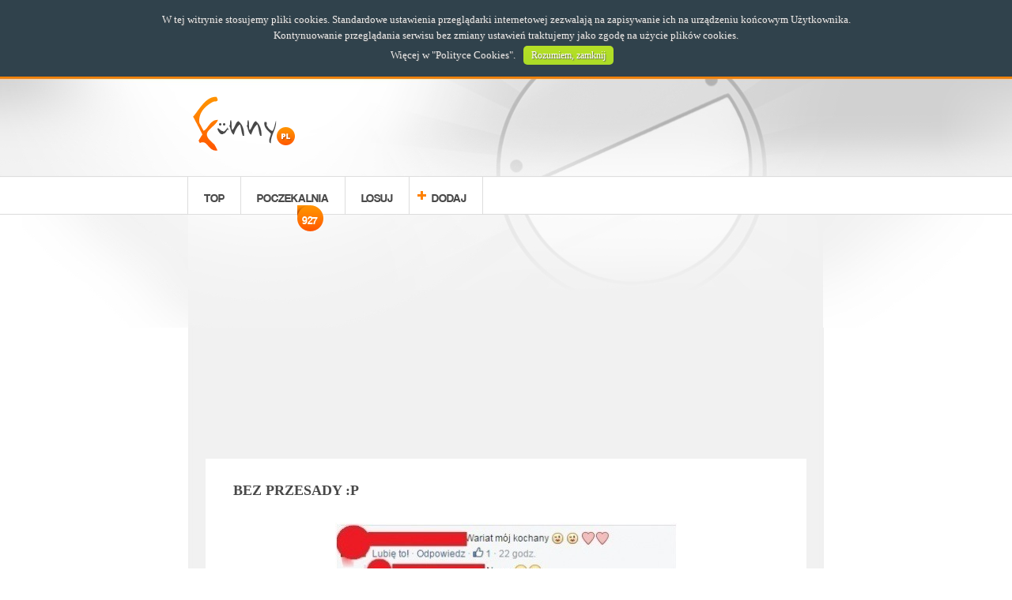

--- FILE ---
content_type: text/html; charset=utf-8
request_url: https://www.google.com/recaptcha/api2/aframe
body_size: 249
content:
<!DOCTYPE HTML><html><head><meta http-equiv="content-type" content="text/html; charset=UTF-8"></head><body><script nonce="rG9RrXN6oUNsp6DrDIilBQ">/** Anti-fraud and anti-abuse applications only. See google.com/recaptcha */ try{var clients={'sodar':'https://pagead2.googlesyndication.com/pagead/sodar?'};window.addEventListener("message",function(a){try{if(a.source===window.parent){var b=JSON.parse(a.data);var c=clients[b['id']];if(c){var d=document.createElement('img');d.src=c+b['params']+'&rc='+(localStorage.getItem("rc::a")?sessionStorage.getItem("rc::b"):"");window.document.body.appendChild(d);sessionStorage.setItem("rc::e",parseInt(sessionStorage.getItem("rc::e")||0)+1);localStorage.setItem("rc::h",'1769046987611');}}}catch(b){}});window.parent.postMessage("_grecaptcha_ready", "*");}catch(b){}</script></body></html>

--- FILE ---
content_type: text/css
request_url: https://www.funny.pl/templates/funny/css/fonts.css
body_size: -324
content:
@charset "UTF-8";@font-face{font-family:'CoolveticaRg';font-style:normal;font-weight:normal;src:url('../fonts/CoolveticaRg-Regular.ttf');}

--- FILE ---
content_type: application/javascript; charset=UTF-8
request_url: https://www.funny.pl/templates/funny/javascript/advertisements.js
body_size: 1220
content:
var advertisements_columns_height = 0;
var advertisements_sliding_loaded = false;
var advertisements_sliding_width = 0;
var advertisements_sliding_status = 'hide';
var advertisements_sliding_hide_handle = false;

function advertisements_columns_position(){
	if(client_width < 980){
		jQuery('.advertisements-columns div').hide();
		return;
	}
	jQuery('.advertisements-columns div').show();
	if(jQuery('article.item').length > 0)
		var advertisements_columns_top = jQuery('article.item').offset().top;
	else
		var advertisements_columns_top = jQuery('section.block-content').offset().top;

	var advertisements_columns_height = jQuery('.advertisements-columns.column-right').outerHeight();
	var position_top = jQuery(window).scrollTop();
	var position_start = (jQuery(window).height() - advertisements_columns_height) / 2;
	var position_max = jQuery('.nav-button').offset().top + jQuery('.nav-button').outerHeight() - advertisements_columns_height;

	if(jQuery('#cookie-box').length > 0){
		position_max -= parseInt(jQuery('#cookie-box').outerHeight());
		position_top -= parseInt(jQuery('#cookie-box').outerHeight());
		advertisements_columns_top -= parseInt(jQuery('#cookie-box').outerHeight());
	}

	if (position_start < 0)
		position_start = 1;
	if (position_top > advertisements_columns_top - position_start) {
		if (position_top > position_max - position_start) {
			jQuery('.advertisements-columns.column-right').css('position', 'absolute').css('top', position_max + 'px');
		}
		else {
			jQuery('.advertisements-columns.column-right').css('position', 'fixed').css('top', position_start + 'px');
		}
		jQuery('.advertisements-columns.column-left').css('position','absolute').css('top',advertisements_columns_top + 'px');
	}
	else {
		jQuery('.advertisements-columns').css('position','absolute').css('top',advertisements_columns_top + 'px');
	}
}

function advertisements_sliding_init(){
	if(client_width < 760 || jQuery('#advertisements_sliding').length < 1)
		return;

	setTimeout(function(){
		var iframe = jQuery('#advertisements_sliding div.advertisements-content').find('iframe');

		if(iframe.length > 0){
			jQuery(iframe.document).ready(function(){
				jQuery('#advertisements_sliding div.advertisements-content').css('position','relative');
				jQuery('#advertisements_sliding').css('display','none').css('visibility','visible');
				jQuery('#advertisements_sliding div.btn-close').css('visibility','visible');

				advertisements_sliding_loaded = true;
				advertisements_sliding_position();
			});
		}
		else if(jQuery('#advertisements_sliding div.advertisements-content').height()> 20){
			jQuery('#advertisements_sliding div.advertisements-content').css('position','relative');
			jQuery('#advertisements_sliding').css('display','none').css('visibility','visible');
			jQuery('#advertisements_sliding div.btn-close').css('visibility','visible');

			advertisements_sliding_loaded = true;
			advertisements_sliding_position();
		}
		else{
			if(advertisements_sliding_remove)
				jQuery('#advertisements_sliding div.btn-close').click();
		}
	},500);
}

function advertisements_sliding_position(){
	if((client_width < 760)||(advertisements_sliding_loaded == false)){
		jQuery('.advertisements-sliding').hide();
		return;
	}

	jQuery('.advertisements-sliding').show();
	advertisements_sliding_width = jQuery('.advertisements-sliding').outerWidth();
	var position_left =(jQuery(window).width()- advertisements_sliding_width)/ 2;
	jQuery('.advertisements-sliding').css('left',position_left + 'px');

	advertisements_sliding_status = 'visible';
	advertisements_sliding_auto_hide();
}

function advertisements_sliding_auto_hide(){
	if(advertisements_sliding_status == 'hide' || !advertisements_sliding_hide_handle)
		return;

	var position_top = jQuery(window).height()+ jQuery(window).scrollTop();

	if(position_top > advertisements_sliding_hide_handle.offset().top && advertisements_sliding_status != 'auto-hide'){
		jQuery('.advertisements-sliding').hide();

		advertisements_sliding_status = 'auto-hide';
	}
	if(position_top < advertisements_sliding_hide_handle.offset().top && advertisements_sliding_status == 'auto-hide'){
		jQuery('.advertisements-sliding').show();

		advertisements_sliding_status = 'auto-show';
	}
}

function advertisements_sliding_button_scale(){
	jQuery('.advertisements-sliding .btn-close').css('height',jQuery('.advertisements-sliding').height()+ 'px');
}

var adds_on_image_index_start = 0;
var adds_on_image_space_width = 50;
var adds_on_image_space_height = 100;

function advertisements_on_images(){
	if(jQuery('#adds_on_image').length == 1 && jQuery('.adds-on-image').length > 0){
		setTimeout(function(){
			var adds_on_image_width;
			var adds_on_image_height;

			if(adds_on_image_index_start > jQuery('.adds-on-image').length)adds_on_image_index_start = jQuery('.adds-on-image').length;
			adds_on_image_width = parseInt(jQuery('#adds_on_image div.advertisements-content').width());
			adds_on_image_height = parseInt(jQuery('#adds_on_image div.advertisements-content').outerHeight());
			if(adds_on_image_width > 100){
				jQuery('.adds-on-image').each(function(index){
					if(index < adds_on_image_index_start - 1)
						return;

					var item = jQuery(this);
					if(item.width()>= adds_on_image_width + adds_on_image_space_width && item.height()>= adds_on_image_height + adds_on_image_space_height){
						jQuery('#adds_on_image').prependTo(item);
						jQuery('#adds_on_image').css('left',parseInt((parseInt(item.width())- adds_on_image_width)/ 2)+ 'px');

						setTimeout(function(){
							jQuery('#adds_on_image').css('visibility','visible');
						},1500);

						return(false);
					}
				});
			}
		},1000);

		jQuery('#adds_on_image span.close').click(function(){
			jQuery('#adds_on_image').remove();
			return false;
		});
	}
}

function pixad_move(){
	if(typeof pixad_object == 'undefined' || !pixad_object)
		return;

	var box = jQuery('body').find('.adds-on-image').first();
	if(box.length){
		var bottom = pixad_object.attr('data-bottom').length ? parseInt(pixad_object.attr('data-bottom')):0;
		pixad_object.css('top',parseInt(box.offset().top)- parseInt(jQuery('body').css('marginTop'))+ parseInt(box.outerHeight())- parseInt(pixad_object.outerHeight())- bottom + 'px');
	}
}

for (var i = 200; i < 5000; i *= 2)
{
	setTimeout(function() {
		advertisements_columns_position();
	}, i);
}

var window_width = 0;

jQuery(document).ready(function(){
	advertisements_columns_position();
	advertisements_sliding_init();
	advertisements_on_images();
	window_width = jQuery(document).width();

	jQuery(window).on('resize', function(){
		advertisements_columns_position();
		advertisements_sliding_position();
		pixad_move();
		if(jQuery(document).width()> window_width + 100 || jQuery(document).width()< window_width - 100)
			window.location.href=window.location.href;
	});

	jQuery('.advertisements-sliding .btn-close').click(function(){
		jQuery('.advertisements-sliding').remove();
		advertisements_sliding_status = 'hide';
	});

	if(jQuery('.sliding_hide_handle').length>0)
		advertisements_sliding_hide_handle = jQuery('.sliding_hide_handle');

	jQuery(window).bind('scroll',function(){
		advertisements_columns_position();
		advertisements_sliding_auto_hide();
	});

	if(jQuery('#advertisements_sliding_bottom').length == 1){
		setTimeout(function(){
			jQuery('#advertisements_sliding_bottom').css('visibility','visible').animate({bottom:'5px'},2000);
		},3000);

		jQuery('#advertisements_sliding_bottom div.btn-close-sliding').click(function(){
			jQuery('#advertisements_sliding_bottom').remove();
		});
	}
});